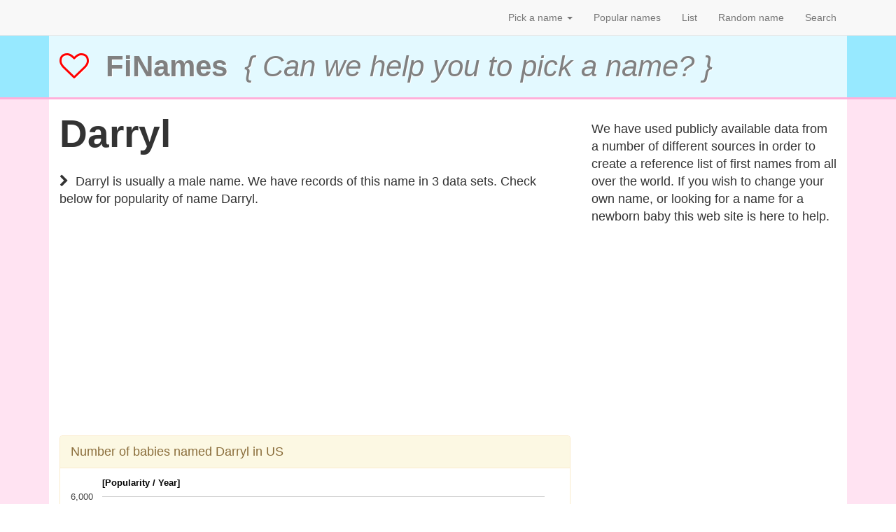

--- FILE ---
content_type: text/html; charset=UTF-8
request_url: https://www.finames.com/name/9714
body_size: 5733
content:




<!DOCTYPE html>
<html xmlns="http://www.w3.org/1999/xhtml" xml:lang="en" xmlns:tal="http://xml.zope.org/namespaces/tal">
    <head>
        <meta charset="utf-8">
        <meta http-equiv="X-UA-Compatible" content="IE=edge">
            <link rel="canonical" href="https://www.finames.com/name/9714" />
        <meta name="viewport" content="width=device-width, initial-scale=1.0">
        <meta name="author" content="FiNames">
        
    <meta name="keywords" content="babyname,Darryl,is Darryl popular,popularity of Darryl">
    <meta name="description" content="How popular is the name Darryl? Here you can check the latest official popularity of the name Darryl in USA and Canada.">
    <title>Finames: Popularity of Darryl</title>

        <meta name="msvalidate.01" content="023379F49E73A38CD3485A1D702BFA89" />

        <link rel="shortcut icon" href="https://www.finames.com/static/favicon.ico">
        <link href='http://fonts.googleapis.com/css?family=Open+Sans+Condensed:300,700,300italic&amp;subset=latin,latin-ext' rel='stylesheet' type='text/css'>
        <link rel="stylesheet" href="/static/js/bootstrap/css/bootstrap.min.css" type="text/css" media="screen" charset="utf-8">
        <link rel="stylesheet" href="/static/js/font-awesome-4.3.0/css/font-awesome.min.css">
        <link href="/static/normalize.css" rel="stylesheet">
        <link rel="stylesheet" href="/static/finames_2015_03_19.css" type="text/css" media="screen" charset="utf-8">

        
        
        <script type="text/javascript" src="https://www.google.com/jsapi"></script>
        <script type="text/javascript">
        google.load("visualization", "1", {packages:["corechart"]});
        google.setOnLoadCallback(drawChart);

        function drawChart() {
            var data = new google.visualization.DataTable();
            data.addColumn('string', 'Year');
            data.addColumn('number', 'popularity');
            data.addRows([
                ['1913', 6],
                ['1914', 8],
                ['1915', 5],
                ['1916', 6],
                ['1917', 7],
                ['1918', 8],
                ['1919', 7],
                ['1921', 5],
                ['1922', 8],
                ['1923', 8],
                ['1924', 12],
                ['1925', 16],
                ['1926', 16],
                ['1927', 21],
                ['1928', 15],
                ['1929', 23],
                ['1930', 20],
                ['1931', 18],
                ['1932', 45],
                ['1933', 71],
                ['1934', 97],
                ['1935', 135],
                ['1936', 182],
                ['1937', 222],
                ['1938', 341],
                ['1939', 427],
                ['1940', 404],
                ['1941', 417],
                ['1942', 468],
                ['1943', 400],
                ['1944', 420],
                ['1945', 470],
                ['1946', 650],
                ['1947', 825],
                ['1948', 833],
                ['1949', 856],
                ['1950', 1018],
                ['1951', 1068],
                ['1952', 1098],
                ['1953', 1271],
                ['1954', 1332],
                ['1955', 1427],
                ['1956', 1480],
                ['1957', 1796],
                ['1958', 1824],
                ['1959', 2775],
                ['1960', 4439],
                ['1961', 5125],
                ['1962', 4970],
                ['1963', 5008],
                ['1964', 4426],
                ['1965', 4922],
                ['1966', 3816],
                ['1967', 2826],
                ['1968', 2069],
                ['1969', 1592],
                ['1970', 1367],
                ['1971', 1065],
                ['1972', 902],
                ['1973', 786],
                ['1974', 707],
                ['1975', 675],
                ['1976', 704],
                ['1977', 694],
                ['1978', 725],
                ['1979', 759],
                ['1980', 848],
                ['1981', 935],
                ['1982', 987],
                ['1983', 973],
                ['1984', 1079],
                ['1985', 1126],
                ['1986', 1075],
                ['1987', 1076],
                ['1988', 1079],
                ['1989', 1130],
                ['1990', 1054],
                ['1991', 1000],
                ['1992', 795],
                ['1993', 704],
                ['1994', 634],
                ['1995', 539],
                ['1996', 522],
                ['1997', 487],
                ['1998', 420],
                ['1999', 391],
                ['2000', 384],
                ['2001', 346],
                ['2002', 332],
                ['2003', 281],
                ['2004', 276],
                ['2005', 260],
                ['2006', 270],
                ['2007', 242],
                ['2008', 292],
                ['2009', 234],
                ['2010', 213],
                ['2011', 208],
                ['2012', 212],
                ['2013', 191],
                ['2014', 178],
                ['2015', 191],
            ]);
            var chart = new google.visualization.AreaChart(document.getElementById('dataset_chart_div_SSA'));
            chart.draw(data, {width:"100%", height:350, title:'[Popularity / Year]',
                chartArea:{left:60,top:40,width:"100%",height:"75%"},
                areaOpacity:'0.2',
                pointSize:'3',
                legend: {position: 'none'},
                });
            var data2 = new google.visualization.DataTable();
            data2.addColumn('string', 'Year');
            data2.addColumn('number', 'popularity');
            data2.addRows([
                ['1939', 9],
                ['1940', 12],
                ['1942', 7],
                ['1943', 10],
                ['1944', 7],
                ['1945', 8],
                ['1946', 20],
                ['1947', 32],
                ['1948', 20],
                ['1949', 28],
                ['1950', 29],
                ['1951', 26],
                ['1952', 34],
                ['1953', 33],
                ['1954', 23],
                ['1955', 25],
                ['1956', 28],
                ['1957', 40],
                ['1958', 40],
                ['1959', 36],
                ['1960', 36],
                ['1961', 65],
                ['1962', 64],
                ['1963', 92],
                ['1964', 259],
                ['1965', 261],
                ['1966', 229],
                ['1967', 206],
                ['1968', 147],
                ['1969', 140],
                ['1970', 161],
                ['1971', 163],
                ['1972', 147],
                ['1973', 132],
                ['1974', 152],
                ['1975', 122],
                ['1976', 213],
                ['1977', 332],
                ['1978', 287],
                ['1979', 224],
                ['1980', 223],
                ['1981', 191],
                ['1982', 139],
                ['1983', 142],
                ['1984', 127],
                ['1985', 117],
                ['1986', 94],
                ['1987', 84],
                ['1988', 74],
                ['1989', 56],
                ['1990', 50],
                ['1991', 31],
                ['1992', 43],
                ['1993', 17],
                ['1994', 21],
                ['1995', 15],
                ['1996', 22],
                ['1997', 14],
                ['1998', 15],
                ['1999', 7],
                ['2000', 10],
                ['2001', 15],
                ['2002', 6],
                ['2003', 13],
                ['2004', 6],
                ['2005', 8],
                ['2006', 7],
                ['2007', 9],
                ['2008', 5],
                ['2010', 6],
                ['2012', 8],
                ['2013', 7],
            ]);
            var chart2 = new google.visualization.AreaChart(document.getElementById('dataset_chart_div_ON'));
            chart2.draw(data2, {width:"100%", height:350, title:'[Popularity / Year]',
                chartArea:{left:60,top:40,width:"100%",height:"75%"},
                areaOpacity:'0.2',
                pointSize:'3',
                legend: {position: 'none'},
                });
        }
        </script>


        
    
    
        <script async src="https://pagead2.googlesyndication.com/pagead/js/adsbygoogle.js?client=ca-pub-8125649647351963" crossorigin="anonymous"></script>
        

    </head>

    <body>
        
            <!-- Top menu -->
            <div class="navbar navbar-default navbar-static-top">
                <div class="container">
                    <div class="navbar-header">
                        <button type="button" class="navbar-toggle collapsed" data-toggle="collapse" data-target=".navbar-collapse">
                            <span class="sr-only">Toggle navigation</span>
                            <span class="icon-bar"></span>
                            <span class="icon-bar"></span>
                            <span class="icon-bar"></span>
                        </button>
                        <a class="navbar-brand hidden-sm hidden-md hidden-lg" href="https://www.finames.com/">
                            <span class="fa fa-heart-o k_red"></span>
                            &nbsp; <strong>FiNames</strong>
                        </a>
                    </div>

                    <div class="collapse navbar-collapse">
                        <ul class="nav navbar-nav navbar-right">
                            <li class="dropdown">
                                <a class="dropdown" data-toggle="dropdown" href="#">
                                    Pick a name
                                    <span class="caret"></span>
                                </a>
                                <ul class="dropdown-menu" role="menu">
                                    <li><a href="https://www.finames.com/pick"><span class="fa fa-circle-o"></span> &nbsp; All names</a></li>
                                    <li><a href="https://www.finames.com/pick?g=1"><span class="fa fa-mars text-info"></span> &nbsp; Male names</a></li>
                                    <li><a href="https://www.finames.com/pick?g=2"><span class="fa fa-venus text-danger"></span> &nbsp; Female names</a></li>
                                </ul>
                            </li>
                            <li><a href="https://www.finames.com/popular-names">Popular names</a></li>
                            <li><a href="https://www.finames.com/names">List</a></li>
                            <li><a href="https://www.finames.com/random-name">Random name</a></li>
                            <li><a href="https://www.finames.com/search">Search</a></li>
                        </ul>
                    </div>
                </div>
            </div>
            <!-- Top menu End -->


            <!-- Logo -->
            <div class="k_logo hidden-xs">
                <div class="container k_container">

                        <a href="https://www.finames.com/"><span class="fa fa-heart-o k_red"></span></a>
                        <a href="https://www.finames.com/">
                            <strong>&nbsp;FiNames&nbsp;</strong>
                            <i class="hidden-sm">{ Can we help you to pick a name? }</i>
                        </a>

                </div>
            </div>
            <!-- Logo End -->

            <!-- Banner -->
            <div class="k_banner hidden-sm hidden-md hidden-lg">
                <div class="container k_container">
                    <div class="col-md-12">
                        <i>{ Can we help you to pick a name? }</i>
                    </div>
                </div>
            </div>
            <!-- Banner End -->
        


       
            <div class="k_body">
                <div class="container k_container">
                    <div class="col-xs-12 col-sm-12 col-md-8 col-lg-8">
                        


        <h1>Darryl</h1>
        <p>
            <span class="fa fa-chevron-right"></span>&nbsp;
                Darryl is usually a male name.
            
            We have records of this name in 3 data sets. Check below for popularity of name Darryl.
        </p>
        <p>&nbsp;</p>
    
    
        
    

    

        <div class="k_adsense">
                
                <script async src="https://pagead2.googlesyndication.com/pagead/js/adsbygoogle.js?client=ca-pub-8125649647351963" crossorigin="anonymous"></script>
                <ins class="adsbygoogle"
                    style="display:block;"
                    data-ad-format="auto"
                    data-ad-client="ca-pub-8125649647351963"
                    data-ad-slot="1849613289"
                        data-full-width-responsive="true">
                </ins>
                <script>(adsbygoogle = window.adsbygoogle || []).push({});</script>
        </div>

    
    
        <div class="panel panel-warning">
            <div class="panel-heading">
                Number of babies named Darryl in US
            </div>
            <div class="panel-body">
                <div id="dataset_chart_div_SSA"></div>
            </div>
        </div>

        <div class="panel panel-warning">
            <div class="panel-heading">
                Number of babies named Darryl in Ontario
            </div>
            <div class="panel-body">
                <div id="dataset_chart_div_ON"></div>
            </div>
        </div>

            
            <div class="panel panel-warning">
                <div class="panel-heading">
                    Detailed statistics from SSA dataset
                </div>
                <div class="panel-body">
                    <table class="table table-striped k_table">
                        <thead>
                            <tr>
                                <th>Year</th>
                                
                                <th>Popularity</th>
                            </tr>
                        </thead>
                            <tr>
                                <td>2015</td>
                                
                                <td>0.01%</td>
                            </tr>
                            <tr>
                                <td>2014</td>
                                
                                <td>0.00%</td>
                            </tr>
                            <tr>
                                <td>2013</td>
                                
                                <td>0.01%</td>
                            </tr>
                            <tr>
                                <td>2012</td>
                                
                                <td>0.01%</td>
                            </tr>
                            <tr>
                                <td>2011</td>
                                
                                <td>0.01%</td>
                            </tr>
                            <tr>
                                <td>2010</td>
                                
                                <td>0.01%</td>
                            </tr>
                            <tr>
                                <td>2009</td>
                                
                                <td>0.01%</td>
                            </tr>
                            <tr>
                                <td>2008</td>
                                
                                <td>0.01%</td>
                            </tr>
                            <tr>
                                <td>2007</td>
                                
                                <td>0.01%</td>
                            </tr>
                            <tr>
                                <td>2006</td>
                                
                                <td>0.01%</td>
                            </tr>
                            <tr>
                                <td>2005</td>
                                
                                <td>0.01%</td>
                            </tr>
                            <tr>
                                <td>2004</td>
                                
                                <td>0.01%</td>
                            </tr>
                            <tr>
                                <td>2003</td>
                                
                                <td>0.01%</td>
                            </tr>
                            <tr>
                                <td>2002</td>
                                
                                <td>0.01%</td>
                            </tr>
                            <tr>
                                <td>2001</td>
                                
                                <td>0.01%</td>
                            </tr>
                            <tr>
                                <td>2000</td>
                                
                                <td>0.01%</td>
                            </tr>
                            <tr>
                                <td>1999</td>
                                
                                <td>0.01%</td>
                            </tr>
                            <tr>
                                <td>1998</td>
                                
                                <td>0.01%</td>
                            </tr>
                            <tr>
                                <td>1997</td>
                                
                                <td>0.01%</td>
                            </tr>
                            <tr>
                                <td>1996</td>
                                
                                <td>0.01%</td>
                            </tr>
                            <tr>
                                <td>1995</td>
                                
                                <td>0.01%</td>
                            </tr>
                            <tr>
                                <td>1994</td>
                                
                                <td>0.02%</td>
                            </tr>
                            <tr>
                                <td>1993</td>
                                
                                <td>0.02%</td>
                            </tr>
                            <tr>
                                <td>1992</td>
                                
                                <td>0.02%</td>
                            </tr>
                            <tr>
                                <td>1991</td>
                                
                                <td>0.03%</td>
                            </tr>
                            <tr>
                                <td>1990</td>
                                
                                <td>0.03%</td>
                            </tr>
                            <tr>
                                <td>1989</td>
                                
                                <td>0.03%</td>
                            </tr>
                            <tr>
                                <td>1988</td>
                                
                                <td>0.03%</td>
                            </tr>
                            <tr>
                                <td>1987</td>
                                
                                <td>0.03%</td>
                            </tr>
                            <tr>
                                <td>1986</td>
                                
                                <td>0.03%</td>
                            </tr>
                            <tr>
                                <td>1985</td>
                                
                                <td>0.03%</td>
                            </tr>
                            <tr>
                                <td>1984</td>
                                
                                <td>0.03%</td>
                            </tr>
                            <tr>
                                <td>1983</td>
                                
                                <td>0.03%</td>
                            </tr>
                            <tr>
                                <td>1982</td>
                                
                                <td>0.03%</td>
                            </tr>
                            <tr>
                                <td>1981</td>
                                
                                <td>0.03%</td>
                            </tr>
                            <tr>
                                <td>1980</td>
                                
                                <td>0.02%</td>
                            </tr>
                            <tr>
                                <td>1979</td>
                                
                                <td>0.02%</td>
                            </tr>
                            <tr>
                                <td>1978</td>
                                
                                <td>0.02%</td>
                            </tr>
                            <tr>
                                <td>1977</td>
                                
                                <td>0.02%</td>
                            </tr>
                            <tr>
                                <td>1976</td>
                                
                                <td>0.02%</td>
                            </tr>
                            <tr>
                                <td>1975</td>
                                
                                <td>0.02%</td>
                            </tr>
                            <tr>
                                <td>1974</td>
                                
                                <td>0.02%</td>
                            </tr>
                            <tr>
                                <td>1973</td>
                                
                                <td>0.03%</td>
                            </tr>
                            <tr>
                                <td>1972</td>
                                
                                <td>0.03%</td>
                            </tr>
                            <tr>
                                <td>1971</td>
                                
                                <td>0.03%</td>
                            </tr>
                            <tr>
                                <td>1970</td>
                                
                                <td>0.04%</td>
                            </tr>
                            <tr>
                                <td>1969</td>
                                
                                <td>0.05%</td>
                            </tr>
                            <tr>
                                <td>1968</td>
                                
                                <td>0.06%</td>
                            </tr>
                            <tr>
                                <td>1967</td>
                                
                                <td>0.08%</td>
                            </tr>
                            <tr>
                                <td>1966</td>
                                
                                <td>0.11%</td>
                            </tr>
                            <tr>
                                <td>1965</td>
                                
                                <td>0.14%</td>
                            </tr>
                            <tr>
                                <td>1964</td>
                                
                                <td>0.11%</td>
                            </tr>
                            <tr>
                                <td>1963</td>
                                
                                <td>0.13%</td>
                            </tr>
                            <tr>
                                <td>1962</td>
                                
                                <td>0.12%</td>
                            </tr>
                            <tr>
                                <td>1961</td>
                                
                                <td>0.12%</td>
                            </tr>
                            <tr>
                                <td>1960</td>
                                
                                <td>0.11%</td>
                            </tr>
                            <tr>
                                <td>1959</td>
                                
                                <td>0.07%</td>
                            </tr>
                            <tr>
                                <td>1958</td>
                                
                                <td>0.04%</td>
                            </tr>
                            <tr>
                                <td>1957</td>
                                
                                <td>0.04%</td>
                            </tr>
                            <tr>
                                <td>1956</td>
                                
                                <td>0.04%</td>
                            </tr>
                            <tr>
                                <td>1955</td>
                                
                                <td>0.04%</td>
                            </tr>
                            <tr>
                                <td>1954</td>
                                
                                <td>0.03%</td>
                            </tr>
                            <tr>
                                <td>1953</td>
                                
                                <td>0.03%</td>
                            </tr>
                            <tr>
                                <td>1952</td>
                                
                                <td>0.03%</td>
                            </tr>
                            <tr>
                                <td>1951</td>
                                
                                <td>0.03%</td>
                            </tr>
                            <tr>
                                <td>1950</td>
                                
                                <td>0.03%</td>
                            </tr>
                            <tr>
                                <td>1949</td>
                                
                                <td>0.02%</td>
                            </tr>
                            <tr>
                                <td>1948</td>
                                
                                <td>0.02%</td>
                            </tr>
                            <tr>
                                <td>1947</td>
                                
                                <td>0.02%</td>
                            </tr>
                            <tr>
                                <td>1946</td>
                                
                                <td>0.02%</td>
                            </tr>
                            <tr>
                                <td>1945</td>
                                
                                <td>0.02%</td>
                            </tr>
                            <tr>
                                <td>1944</td>
                                
                                <td>0.02%</td>
                            </tr>
                            <tr>
                                <td>1943</td>
                                
                                <td>0.01%</td>
                            </tr>
                            <tr>
                                <td>1942</td>
                                
                                <td>0.02%</td>
                            </tr>
                            <tr>
                                <td>1941</td>
                                
                                <td>0.02%</td>
                            </tr>
                            <tr>
                                <td>1940</td>
                                
                                <td>0.02%</td>
                            </tr>
                            <tr>
                                <td>1939</td>
                                
                                <td>0.02%</td>
                            </tr>
                            <tr>
                                <td>1938</td>
                                
                                <td>0.02%</td>
                            </tr>
                            <tr>
                                <td>1937</td>
                                
                                <td>0.01%</td>
                            </tr>
                            <tr>
                                <td>1936</td>
                                
                                <td>0.01%</td>
                            </tr>
                            <tr>
                                <td>1935</td>
                                
                                <td>0.01%</td>
                            </tr>
                            <tr>
                                <td>1934</td>
                                
                                <td>0.00%</td>
                            </tr>
                            <tr>
                                <td>1933</td>
                                
                                <td>0.00%</td>
                            </tr>
                            <tr>
                                <td>1932</td>
                                
                                <td>0.00%</td>
                            </tr>
                            <tr>
                                <td>1931</td>
                                
                                <td>0.00%</td>
                            </tr>
                            <tr>
                                <td>1930</td>
                                
                                <td>0.00%</td>
                            </tr>
                            <tr>
                                <td>1929</td>
                                
                                <td>0.00%</td>
                            </tr>
                            <tr>
                                <td>1928</td>
                                
                                <td>0.00%</td>
                            </tr>
                            <tr>
                                <td>1927</td>
                                
                                <td>0.00%</td>
                            </tr>
                            <tr>
                                <td>1926</td>
                                
                                <td>0.00%</td>
                            </tr>
                            <tr>
                                <td>1925</td>
                                
                                <td>0.00%</td>
                            </tr>
                            <tr>
                                <td>1924</td>
                                
                                <td>0.00%</td>
                            </tr>
                            <tr>
                                <td>1923</td>
                                
                                <td>0.00%</td>
                            </tr>
                            <tr>
                                <td>1922</td>
                                
                                <td>0.00%</td>
                            </tr>
                            <tr>
                                <td>1921</td>
                                
                                <td>0.00%</td>
                            </tr>
                            <tr>
                                <td>1919</td>
                                
                                <td>0.00%</td>
                            </tr>
                            <tr>
                                <td>1918</td>
                                
                                <td>0.00%</td>
                            </tr>
                            <tr>
                                <td>1917</td>
                                
                                <td>0.00%</td>
                            </tr>
                            <tr>
                                <td>1916</td>
                                
                                <td>0.00%</td>
                            </tr>
                            <tr>
                                <td>1915</td>
                                
                                <td>0.00%</td>
                            </tr>
                            <tr>
                                <td>1914</td>
                                
                                <td>0.00%</td>
                            </tr>
                            <tr>
                                <td>1913</td>
                                
                                <td>0.00%</td>
                            </tr>
                    </table>
                </div>
            </div>
            
            <div class="panel panel-warning">
                <div class="panel-heading">
                    Detailed statistics from Ontario baby names dataset
                </div>
                <div class="panel-body">
                    <table class="table table-striped k_table">
                        <thead>
                            <tr>
                                <th>Year</th>
                                
                                <th>Popularity</th>
                            </tr>
                        </thead>
                            <tr>
                                <td>2013</td>
                                
                                <td>0.01%</td>
                            </tr>
                            <tr>
                                <td>2012</td>
                                
                                <td>0.01%</td>
                            </tr>
                            <tr>
                                <td>2010</td>
                                
                                <td>0.01%</td>
                            </tr>
                            <tr>
                                <td>2008</td>
                                
                                <td>0.01%</td>
                            </tr>
                            <tr>
                                <td>2007</td>
                                
                                <td>0.02%</td>
                            </tr>
                            <tr>
                                <td>2006</td>
                                
                                <td>0.01%</td>
                            </tr>
                            <tr>
                                <td>2005</td>
                                
                                <td>0.01%</td>
                            </tr>
                            <tr>
                                <td>2004</td>
                                
                                <td>0.01%</td>
                            </tr>
                            <tr>
                                <td>2003</td>
                                
                                <td>0.02%</td>
                            </tr>
                            <tr>
                                <td>2002</td>
                                
                                <td>0.01%</td>
                            </tr>
                            <tr>
                                <td>2001</td>
                                
                                <td>0.03%</td>
                            </tr>
                            <tr>
                                <td>2000</td>
                                
                                <td>0.02%</td>
                            </tr>
                            <tr>
                                <td>1999</td>
                                
                                <td>0.01%</td>
                            </tr>
                            <tr>
                                <td>1998</td>
                                
                                <td>0.03%</td>
                            </tr>
                            <tr>
                                <td>1997</td>
                                
                                <td>0.02%</td>
                            </tr>
                            <tr>
                                <td>1996</td>
                                
                                <td>0.03%</td>
                            </tr>
                            <tr>
                                <td>1995</td>
                                
                                <td>0.02%</td>
                            </tr>
                            <tr>
                                <td>1994</td>
                                
                                <td>0.03%</td>
                            </tr>
                            <tr>
                                <td>1993</td>
                                
                                <td>0.02%</td>
                            </tr>
                            <tr>
                                <td>1992</td>
                                
                                <td>0.06%</td>
                            </tr>
                            <tr>
                                <td>1991</td>
                                
                                <td>0.04%</td>
                            </tr>
                            <tr>
                                <td>1990</td>
                                
                                <td>0.07%</td>
                            </tr>
                            <tr>
                                <td>1989</td>
                                
                                <td>0.08%</td>
                            </tr>
                            <tr>
                                <td>1988</td>
                                
                                <td>0.11%</td>
                            </tr>
                            <tr>
                                <td>1987</td>
                                
                                <td>0.13%</td>
                            </tr>
                            <tr>
                                <td>1986</td>
                                
                                <td>0.15%</td>
                            </tr>
                            <tr>
                                <td>1985</td>
                                
                                <td>0.18%</td>
                            </tr>
                            <tr>
                                <td>1984</td>
                                
                                <td>0.20%</td>
                            </tr>
                            <tr>
                                <td>1983</td>
                                
                                <td>0.23%</td>
                            </tr>
                            <tr>
                                <td>1982</td>
                                
                                <td>0.23%</td>
                            </tr>
                            <tr>
                                <td>1981</td>
                                
                                <td>0.33%</td>
                            </tr>
                            <tr>
                                <td>1980</td>
                                
                                <td>0.38%</td>
                            </tr>
                            <tr>
                                <td>1979</td>
                                
                                <td>0.38%</td>
                            </tr>
                            <tr>
                                <td>1978</td>
                                
                                <td>0.50%</td>
                            </tr>
                            <tr>
                                <td>1977</td>
                                
                                <td>0.56%</td>
                            </tr>
                            <tr>
                                <td>1976</td>
                                
                                <td>0.37%</td>
                            </tr>
                            <tr>
                                <td>1975</td>
                                
                                <td>0.20%</td>
                            </tr>
                            <tr>
                                <td>1974</td>
                                
                                <td>0.25%</td>
                            </tr>
                            <tr>
                                <td>1973</td>
                                
                                <td>0.22%</td>
                            </tr>
                            <tr>
                                <td>1972</td>
                                
                                <td>0.24%</td>
                            </tr>
                            <tr>
                                <td>1971</td>
                                
                                <td>0.26%</td>
                            </tr>
                            <tr>
                                <td>1970</td>
                                
                                <td>0.25%</td>
                            </tr>
                            <tr>
                                <td>1969</td>
                                
                                <td>0.22%</td>
                            </tr>
                            <tr>
                                <td>1968</td>
                                
                                <td>0.24%</td>
                            </tr>
                            <tr>
                                <td>1967</td>
                                
                                <td>0.33%</td>
                            </tr>
                            <tr>
                                <td>1966</td>
                                
                                <td>0.36%</td>
                            </tr>
                            <tr>
                                <td>1965</td>
                                
                                <td>0.38%</td>
                            </tr>
                            <tr>
                                <td>1964</td>
                                
                                <td>0.35%</td>
                            </tr>
                            <tr>
                                <td>1963</td>
                                
                                <td>0.12%</td>
                            </tr>
                            <tr>
                                <td>1962</td>
                                
                                <td>0.08%</td>
                            </tr>
                            <tr>
                                <td>1961</td>
                                
                                <td>0.08%</td>
                            </tr>
                            <tr>
                                <td>1960</td>
                                
                                <td>0.05%</td>
                            </tr>
                            <tr>
                                <td>1959</td>
                                
                                <td>0.05%</td>
                            </tr>
                            <tr>
                                <td>1958</td>
                                
                                <td>0.05%</td>
                            </tr>
                            <tr>
                                <td>1957</td>
                                
                                <td>0.05%</td>
                            </tr>
                            <tr>
                                <td>1956</td>
                                
                                <td>0.04%</td>
                            </tr>
                            <tr>
                                <td>1955</td>
                                
                                <td>0.04%</td>
                            </tr>
                            <tr>
                                <td>1954</td>
                                
                                <td>0.03%</td>
                            </tr>
                            <tr>
                                <td>1953</td>
                                
                                <td>0.05%</td>
                            </tr>
                            <tr>
                                <td>1952</td>
                                
                                <td>0.06%</td>
                            </tr>
                            <tr>
                                <td>1951</td>
                                
                                <td>0.05%</td>
                            </tr>
                            <tr>
                                <td>1950</td>
                                
                                <td>0.05%</td>
                            </tr>
                            <tr>
                                <td>1949</td>
                                
                                <td>0.05%</td>
                            </tr>
                            <tr>
                                <td>1948</td>
                                
                                <td>0.04%</td>
                            </tr>
                            <tr>
                                <td>1947</td>
                                
                                <td>0.06%</td>
                            </tr>
                            <tr>
                                <td>1946</td>
                                
                                <td>0.04%</td>
                            </tr>
                            <tr>
                                <td>1945</td>
                                
                                <td>0.02%</td>
                            </tr>
                            <tr>
                                <td>1944</td>
                                
                                <td>0.02%</td>
                            </tr>
                            <tr>
                                <td>1943</td>
                                
                                <td>0.02%</td>
                            </tr>
                            <tr>
                                <td>1942</td>
                                
                                <td>0.02%</td>
                            </tr>
                            <tr>
                                <td>1940</td>
                                
                                <td>0.04%</td>
                            </tr>
                            <tr>
                                <td>1939</td>
                                
                                <td>0.03%</td>
                            </tr>
                    </table>
                </div>
            </div>
            
            <div class="panel panel-warning">
                <div class="panel-heading">
                    Detailed statistics from Facebook dataset
                </div>
                <div class="panel-body">
                    <table class="table table-striped k_table">
                        <thead>
                            <tr>
                                <th>Year</th>
                                
                                <th>Popularity</th>
                            </tr>
                        </thead>
                            <tr>
                                <td>2010</td>
                                
                                <td>0.02%</td>
                            </tr>
                    </table>
                </div>
            </div>

                        










                    </div>
                    <div class="col-xs-12 col-sm-12 col-md-4 col-lg-4">
                        <!-- AddThis -->
                        <div class="addthis_sharing_toolbox k_addthis"></div>
                        <script type="text/javascript" src="//s7.addthis.com/js/300/addthis_widget.js#pubid=ra-50273e485267c3ff" async></script>
                        <!-- AddThis end -->
                        <div>
                            We have used publicly available data from a number of different sources in order to create a reference list of first names from all over the world. If you wish to change your own name, or looking for a name for a newborn baby this web site is here to help.
                            <br>
                            <br>
                        </div>
                        
    

    

        <div class="k_adsense">
                
                <script async src="https://pagead2.googlesyndication.com/pagead/js/adsbygoogle.js?client=ca-pub-8125649647351963" crossorigin="anonymous"></script>
                <ins class="adsbygoogle"
                    style="display:block;"
                    data-ad-format="auto"
                    data-ad-client="ca-pub-8125649647351963"
                    data-ad-slot="9221431684"
                        data-full-width-responsive="true">
                </ins>
                <script>(adsbygoogle = window.adsbygoogle || []).push({});</script>
        </div>

                    </div>
                </div>
            </div>
        


        
            <div class="k_footer">
                <div class="container k_container">
                    <div class="col-xs-12 col-sm-12 col-md-12 col-lg-12">

                                <a href="https://www.finames.com/about">About</a> |
                                <a href="https://www.finames.com/copyright">Copyright</a> |
                                <a href="https://www.finames.com/faq">FAQ</a> |
                                <a href="https://www.finames.com/privacy">Privacy</a> |
                                <a href="https://www.finames.com/terms">Terms</a>
                                
                            </h3>
                            <p>&nbsp;</p>
                            <p>
                                2014 – 2025 &nbsp; FiNames.com
                            </p>

                    </div>
                </div>
            </div>
        

    <script src="https://ajax.googleapis.com/ajax/libs/jquery/3.7.1/jquery.min.js"></script>
    <script type="text/javascript" src="/static/js/bootstrap/js/bootstrap.min.js"></script>

  </body>
</html>


--- FILE ---
content_type: text/html; charset=utf-8
request_url: https://www.google.com/recaptcha/api2/aframe
body_size: 153
content:
<!DOCTYPE HTML><html><head><meta http-equiv="content-type" content="text/html; charset=UTF-8"></head><body><script nonce="Wb9bSOeznCM90XcAANpPxA">/** Anti-fraud and anti-abuse applications only. See google.com/recaptcha */ try{var clients={'sodar':'https://pagead2.googlesyndication.com/pagead/sodar?'};window.addEventListener("message",function(a){try{if(a.source===window.parent){var b=JSON.parse(a.data);var c=clients[b['id']];if(c){var d=document.createElement('img');d.src=c+b['params']+'&rc='+(localStorage.getItem("rc::a")?sessionStorage.getItem("rc::b"):"");window.document.body.appendChild(d);sessionStorage.setItem("rc::e",parseInt(sessionStorage.getItem("rc::e")||0)+1);localStorage.setItem("rc::h",'1765893315017');}}}catch(b){}});window.parent.postMessage("_grecaptcha_ready", "*");}catch(b){}</script></body></html>

--- FILE ---
content_type: text/css
request_url: https://www.finames.com/static/finames_2015_03_19.css
body_size: 669
content:
*                       {}
html                    {}
body                    {}

h1                      {margin:0; padding:0; padding-bottom:25px; font-size:3em; font-family:'Open Sans Condensed', sans-serif; font-weight:bold}
h3                      {margin:0; padding:0; padding-bottom:25px; font-size:1.6em; font-family:'Open Sans Condensed', sans-serif;}
h3 span                 {}

.navbar                 {margin-bottom:0}
.panel-body             {padding:0}
.btn                    {font-size:1.3em; padding-left:25px; padding-right:25px; margin:20px 0}


.k_container                    {font-size:1.30em; line-height:1.40em}

.k_logo                         {background:#97e9ff; text-shadow:1px 1px 0 white; border-bottom:3px solid #ffb0da}
.k_logo .container              {padding:15px; background:#e3f9ff; font-size:3em; font-family:'Open Sans Condensed', sans-serif;}
.k_logo .container a            {text-decoration:none; letter-spacing:0; color:gray}
/*.k_logo .container a:hover    {color:silver}*/

.k_banner                       {background:#97e9ff}
.k_banner .container            {background:#e3f9ff; padding:5px 0; border-bottom:2px solid #ffb0da; text-shadow:0 1px 0 white}

.k_body                         {background:#ffe3f2}
.k_body .container              {padding:20px 0 0 0; background:white}

.k_footer                       {background:#ffb0da; color:gray; text-shadow:1px 1px 0 white; border-top:3px solid #97e9ff}
.k_footer .container            {background:#ffe3f2; padding-top:30px; padding-bottom:60px; text-align:center}
.k_footer .container a          {color:#333333}


.k_google_ad        {margin-bottom:20px; text-align:center}
.k_addthis          {margin-bottom:10px}

.k_table            {margin-bottom:0}
.k_padding          {padding-left:0; padding-right:0}
.k_red              {color:red}

.k_3_col            {text-align:center}
.k_3_col h3         {margin:0; padding:0; font-weight:bold; font-family:'Open Sans Condensed', sans-serif; color:#333333}
.k_3_col p          {margin:-10px 0 30px 0; font-style:italic}
.k_3_col div        {margin:5px 0; font-style:italic}

@media (max-width:790px) {
    .k_container            {font-size:1em; line-height:1.5em}
}

#dataset_chart_div_SSA      {width:95%}
#dataset_chart_div_ON       {width:95%}



